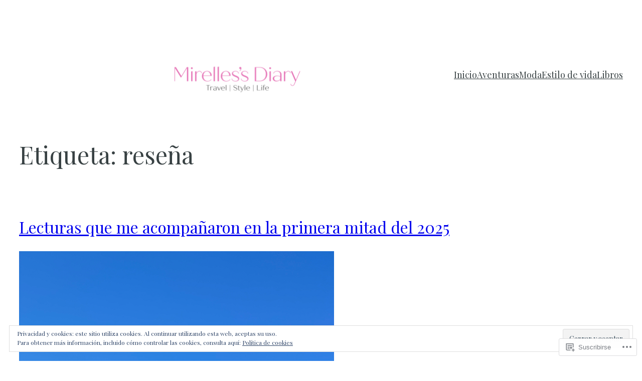

--- FILE ---
content_type: text/css;charset=utf-8
request_url: https://mirellesdiary.com/_static/??-eJx9jt0KwjAMRl/IGseE7UZ8lrZktZr+0KSIb282EBTFu3zJOeSDezW+ZMEsIBdMyFC7A0fF35xlBMuMosuSH0sk2nvmHfyWWleW6KVsly8+dVOph5gZGuqboGMApd7iPylgMVrOSiz5I5iFbGyrek6nYRqn8Tgf5uH6BCjHVC0=&cssminify=yes
body_size: 4358
content:

body {
  -webkit-font-smoothing: antialiased;
  -moz-osx-font-smoothing: grayscale;
}

* {
  box-sizing: border-box;
}

pre {
  overflow: scroll;
}











@media (min-width: 480px) {
  .wp-block[data-align=left],
  .wp-block[data-align=right],
  .wp-site-blocks .alignleft,
  .wp-site-blocks .alignright {
    max-width: var(--wp--custom--alignment--aligned-max-width);
  }
}
.aligncenter {
  text-align: center;
  display: block;
  margin-right: auto;
  margin-left: auto;
}


.wp-site-blocks,
body > .is-root-container,
.edit-post-visual-editor__post-title-wrapper,
.wp-block-group.alignfull,
.wp-block-group.has-background,
.wp-block-columns.alignfull.has-background,
.wp-block-cover.alignfull,
.is-root-container .wp-block[data-align=full] > .wp-block-group,
.is-root-container .wp-block[data-align=full] > .wp-block-columns.has-background,
.is-root-container .wp-block[data-align=full] > .wp-block-cover {
  padding-left: var(--wp--custom--gap--horizontal);
  padding-right: var(--wp--custom--gap--horizontal);
}

.wp-site-blocks .alignfull,
.wp-site-blocks > .wp-block-group.has-background,
.wp-site-blocks > .wp-block-cover,
.wp-site-blocks > .wp-block-template-part > .wp-block-group.has-background,
.wp-site-blocks > .wp-block-template-part > .wp-block-cover,
body > .is-root-container > .wp-block-cover,
body > .is-root-container > .wp-block-template-part > .wp-block-group.has-background,
body > .is-root-container > .wp-block-template-part > .wp-block-cover,
.is-root-container .wp-block[data-align=full] {
  margin-left: calc(-1 * var(--wp--custom--gap--horizontal)) !important;
  margin-right: calc(-1 * var(--wp--custom--gap--horizontal)) !important;
  max-width: unset;
  width: unset;
}


.wp-site-blocks .wp-block-columns .wp-block-column .alignfull,
.is-root-container .wp-block-columns .wp-block-column .wp-block[data-align=full],
.wp-site-blocks .alignfull:not(.wp-block-group) .alignfull,
.is-root-container .wp-block[data-align=full] > *:not(.wp-block-group) .wp-block[data-align=full] {
  margin-left: auto !important;
  margin-right: auto !important;
  width: inherit;
}


.wp-block-group.has-background {
  padding: var(--wp--custom--gap--vertical) var(--wp--custom--gap--horizontal);
}

.has-primary-background-color {
  background-color: var(--wp--custom--color--primary);
}

.has-secondary-background-color {
  background-color: var(--wp--custom--color--secondary);
}

.has-foreground-background-color {
  background-color: var(--wp--custom--color--foreground);
}

.has-background-background-color {
  background-color: var(--wp--custom--color--background);
}

.has-tertiary-background-color {
  background-color: var(--wp--custom--color--tertiary);
}

.has-primary-color {
  color: var(--wp--custom--color--primary);
}

.has-secondary-color {
  color: var(--wp--custom--color--secondary);
}

.has-foreground-color {
  color: var(--wp--custom--color--foreground);
}

.has-background-color {
  color: var(--wp--custom--color--background);
}

.has-tertiary-color {
  color: var(--wp--custom--color--tertiary);
}

@media (max-width: 599px) {
  .wp-site-blocks .site-header .site-brand {
    display: contents;
  }
  .wp-site-blocks .site-header .wp-block-site-logo {
    flex-basis: 100%;
    margin-bottom: calc(2 * var(--wp--custom--gap--vertical));
    margin-top: var(--wp--custom--gap--vertical);
    text-align: center;
  }
}

@media (max-width: 599px) {
  .wp-site-blocks .site-header-linear .site-words-stack-small {
    display: block;
  }
}

:root {
  --wpadmin-bar--height: 46px;
}

.site-footer-container {
  margin-top: auto;
}

@media (min-width: 600px) {
  body.admin-bar {
    --wpadmin-bar--height: 32px;
  }
}
body.admin-bar .wp-site-blocks {
  min-height: calc(100vh - var(--wpadmin-bar--height));
}

.image-no-margin {
  margin: 0;
}
.image-no-margin * {
  vertical-align: bottom;
}

.has-background-no-padding.wp-block-columns.has-background {
  padding: 0;
}

.mt-0 {
  margin-top: 0 !important;
}

.gapless-group > * {
  margin-top: 0 !important;
}


.quantity .qty {
  box-sizing: content-box;
}


a,
.wp-block-navigation a {
  text-underline-offset: 0.15em;
}

a:not(.ab-item):not(.screen-reader-shortcut):active, a:not(.ab-item):not(.screen-reader-shortcut):focus {
  outline: 1px dotted currentcolor;
}

input.wp-block-search__input,
input[type=text],
input[type=email],
input[type=url],
input[type=password],
input[type=search],
input[type=number],
input[type=tel],
input[type=range],
input[type=date],
input[type=month],
input[type=week],
input[type=time],
input[type=datetime],
input[type=datetime-local],
input[type=color],
textarea,
select {
  background: var(--wp--custom--form--color--background);
  border: var(--wp--custom--form--border--width) var(--wp--custom--form--border--style) var(--wp--custom--form--border--color);
  border-radius: var(--wp--custom--form--border--radius);
  box-shadow: var(--wp--custom--form--color--box-shadow);
  color: var(--wp--custom--form--color--text);
  font-family: inherit;
  padding: var(--wp--custom--form--padding);
}
input.wp-block-search__input:focus,
input[type=text]:focus,
input[type=email]:focus,
input[type=url]:focus,
input[type=password]:focus,
input[type=search]:focus,
input[type=number]:focus,
input[type=tel]:focus,
input[type=range]:focus,
input[type=date]:focus,
input[type=month]:focus,
input[type=week]:focus,
input[type=time]:focus,
input[type=datetime]:focus,
input[type=datetime-local]:focus,
input[type=color]:focus,
textarea:focus,
select:focus {
  border-color: var(--wp--custom--form--color--border);
  color: var(--wp--custom--form--color--text);
  outline: 1px dotted currentcolor;
  outline-offset: 2px;
}

input[type=checkbox]:focus,
input[type=submit]:focus,
button:focus {
  outline: 1px dotted currentcolor;
  outline-offset: 2px;
}
input[type=checkbox]::placeholder,
input[type=submit]::placeholder,
button::placeholder {
  color: var(--wp--custom--form--color--text);
  opacity: 0.66;
}

select {
  font-size: 100%;
}

textarea {
  width: 100%;
}

input[type=checkbox] + label {
  display: inline;
  margin-left: 0.5em;
  line-height: 1em;
}

.wp-block-button:not(.is-style-outline) > a.has-background {
  border-style: none;
}

.wp-block-calendar table caption {
  color: var(--wp--custom--color--primary);
}
.wp-block-calendar table th {
  background-color: var(--wp--custom--color--tertiary);
  border-color: var(--wp--custom--color--tertiary);
}
.wp-block-calendar table td {
  color: var(--wp--custom--color--primary);
  border-color: var(--wp--custom--color--tertiary);
}

.wp-block-gallery .blocks-gallery-image figcaption,
.wp-block-gallery .blocks-gallery-item figcaption {
  font-size: var(--wp--custom--gallery--caption--font-size);
}

.wp-block-image {
  
  text-align: center;
}

.wp-block-latest-posts .wp-block-latest-posts__post-date,
.wp-block-latest-posts .wp-block-latest-posts__post-author {
  color: var(--wp--custom--latest-posts--meta--color--text);
}

.wp-block-navigation.is-responsive .wp-block-navigation__responsive-container.is-menu-open {
  padding-left: var(--wp--custom--gap--horizontal);
  padding-right: var(--wp--custom--gap--horizontal);
}
.wp-block-navigation.is-responsive ul.wp-block-social-links {
  margin: 0;
  gap: var(--wp--custom--gap--baseline);
}
.wp-block-navigation.is-responsive .is-menu-open {
  font-size: var(--wp--preset--font-size--medium);
}
.wp-block-navigation.is-responsive .is-menu-open .wp-block-navigation__responsive-container-content {
  align-items: var(--navigation-layout-justification-setting, flex-start);
  justify-content: space-between;
  flex-wrap: nowrap;
}
.wp-block-navigation.is-responsive .is-menu-open .wp-block-navigation__container {
  row-gap: 0.5rem;
  align-items: var(--navigation-layout-justification-setting, flex-start);
  flex: unset;
  padding-bottom: 0;
}
.wp-block-navigation.is-responsive .is-menu-open .wp-block-navigation-item {
  align-items: var(--navigation-layout-justification-setting, flex-start);
}
.wp-block-navigation.is-responsive .is-menu-open .wp-block-navigation__responsive-container-content .has-child .wp-block-navigation__submenu-container {
  font-size: var(--wp--custom--font-sizes--normal);
  padding-bottom: 0;
  padding-left: var(--wp--custom--gap--horizontal);
  padding-top: 0.5rem;
  row-gap: 0.5rem;
}
.wp-block-navigation.is-responsive .is-menu-open ul.wp-block-social-links {
  justify-content: flex-start;
}


.wp-block-navigation.blockbase-responsive-navigation-minimal.is-responsive .is-menu-open.wp-block-navigation__responsive-container {
  font-size: var(--wp--preset--font-size--large);
  font-weight: 200;
}
.wp-block-navigation.blockbase-responsive-navigation-minimal.is-responsive .is-menu-open.wp-block-navigation__responsive-container .wp-block-navigation__container {
  row-gap: 1rem;
}
.wp-block-navigation.blockbase-responsive-navigation-minimal.is-responsive .is-menu-open.wp-block-navigation__responsive-container .wp-block-navigation__responsive-container-content {
  align-items: flex-start;
  margin: 0 auto;
  max-width: 800px;
  flex-wrap: nowrap;
}
.wp-block-navigation.blockbase-responsive-navigation-minimal.is-responsive .is-menu-open.wp-block-navigation__responsive-container .wp-block-navigation__responsive-container-content .wp-block-navigation-item {
  row-gap: 0;
}
.wp-block-navigation.blockbase-responsive-navigation-minimal.is-responsive .is-menu-open.wp-block-navigation__responsive-container .wp-block-navigation__responsive-container-content .wp-block-navigation-item > a:hover {
  text-decoration-line: underline;
}
.wp-block-navigation.blockbase-responsive-navigation-minimal.is-responsive .is-menu-open.wp-block-navigation__responsive-container .wp-block-navigation__responsive-container-content .wp-block-navigation-item.current-menu-item > a {
  text-decoration: underline;
}
.wp-block-navigation.blockbase-responsive-navigation-minimal.is-responsive .is-menu-open.wp-block-navigation__responsive-container .wp-block-navigation__responsive-container-content .wp-block-navigation__container {
  flex-grow: 1;
  justify-content: center;
}
.wp-block-navigation.blockbase-responsive-navigation-minimal.is-responsive .is-menu-open.wp-block-navigation__responsive-container ul.wp-block-social-links {
  padding-bottom: calc(var(--wp--custom--gap--vertical) * 2);
}
.wp-block-navigation.blockbase-responsive-navigation-minimal.is-responsive .is-menu-open.wp-block-navigation__responsive-container .wp-block-navigation__responsive-container-content .has-child .wp-block-navigation__submenu-container {
  font-size: var(--wp--preset--font-size--medium);
}


.wp-block-navigation.blockbase-responsive-navigation-linear .wp-block-pages-list__item .wp-block-pages-list__item__link:hover,
.wp-block-navigation.blockbase-responsive-navigation-linear .wp-block-navigation-link__content:hover {
  text-decoration: underline;
}
.wp-block-navigation.blockbase-responsive-navigation-linear.is-responsive .wp-block-navigation__responsive-container.is-menu-open.has-modal-open .wp-block-navigation-item a {
  font-size: var(--wp--custom--font-sizes--normal);
  line-height: 50px;
  margin: 0;
  align-items: flex-end;
}
.wp-block-navigation.blockbase-responsive-navigation-linear.is-responsive .wp-block-navigation__responsive-container.is-menu-open.has-modal-open .wp-block-pages-list__item,
.wp-block-navigation.blockbase-responsive-navigation-linear.is-responsive .wp-block-navigation__responsive-container.is-menu-open.has-modal-open .wp-block-navigation-item {
  font-size: var(--wp--custom--font-sizes--normal);
  line-height: 50px;
  margin: 0;
  align-items: flex-end;
}
.wp-block-navigation.blockbase-responsive-navigation-linear.is-responsive .wp-block-navigation__responsive-container.is-menu-open.has-modal-open .wp-block-pages-list__item.has-child .wp-block-pages-list__item__link,
.wp-block-navigation.blockbase-responsive-navigation-linear.is-responsive .wp-block-navigation__responsive-container.is-menu-open.has-modal-open .wp-block-pages-list__item.has-child .wp-block-navigation-link__content,
.wp-block-navigation.blockbase-responsive-navigation-linear.is-responsive .wp-block-navigation__responsive-container.is-menu-open.has-modal-open .wp-block-navigation-item.has-child .wp-block-pages-list__item__link,
.wp-block-navigation.blockbase-responsive-navigation-linear.is-responsive .wp-block-navigation__responsive-container.is-menu-open.has-modal-open .wp-block-navigation-item.has-child .wp-block-navigation-link__content {
  margin-right: 0;
}
.wp-block-navigation.blockbase-responsive-navigation-linear.is-responsive .wp-block-navigation__responsive-container.is-menu-open.has-modal-open .wp-block-pages-list__item.has-child .wp-block-navigation__submenu-container,
.wp-block-navigation.blockbase-responsive-navigation-linear.is-responsive .wp-block-navigation__responsive-container.is-menu-open.has-modal-open .wp-block-navigation-item.has-child .wp-block-navigation__submenu-container {
  gap: 0;
  padding: 0 19px 0 0;
}
.wp-block-navigation.blockbase-responsive-navigation-linear.is-responsive .wp-block-navigation__responsive-container.is-menu-open.has-modal-open .wp-block-pages-list__item.has-child .wp-block-navigation__submenu-container .wp-block-pages-list__item__link,
.wp-block-navigation.blockbase-responsive-navigation-linear.is-responsive .wp-block-navigation__responsive-container.is-menu-open.has-modal-open .wp-block-pages-list__item.has-child .wp-block-navigation__submenu-container .wp-block-navigation-item__content,
.wp-block-navigation.blockbase-responsive-navigation-linear.is-responsive .wp-block-navigation__responsive-container.is-menu-open.has-modal-open .wp-block-navigation-item.has-child .wp-block-navigation__submenu-container .wp-block-pages-list__item__link,
.wp-block-navigation.blockbase-responsive-navigation-linear.is-responsive .wp-block-navigation__responsive-container.is-menu-open.has-modal-open .wp-block-navigation-item.has-child .wp-block-navigation__submenu-container .wp-block-navigation-item__content {
  padding: 0;
  font-size: var(--wp--custom--font-sizes--x-small);
  line-height: 40px;
}
.wp-block-navigation.blockbase-responsive-navigation-linear.is-responsive .wp-block-navigation__responsive-container.is-menu-open.has-modal-open .wp-block-navigation__container {
  align-items: flex-end;
}
.wp-block-navigation.blockbase-responsive-navigation-linear.is-responsive .wp-block-navigation__responsive-container.is-menu-open.has-modal-open .wp-block-navigation__responsive-container-content {
  flex-direction: row-reverse;
}
.wp-block-navigation.blockbase-responsive-navigation-linear.is-responsive .wp-block-navigation__responsive-container.is-menu-open .wp-block-social-links {
  flex-direction: column;
}

p.has-drop-cap:not(:focus)::first-letter {
  font-size: var(--wp--custom--paragraph--dropcap--typography--font-size);
  font-weight: var(--wp--custom--paragraph--dropcap--typography--font-weight);
  margin: var(--wp--custom--paragraph--dropcap--margin);
}

.wp-block-post-author__name {
  font-weight: var(--wp--custom--post-author--font-weight);
}

.wp-block-comments-query-loop form label {
  font-size: var(--wp--custom--form--label--typography--font-size);
  font-weight: var(--wp--custom--form--label--typography--font-weight);
  letter-spacing: var(--wp--custom--form--label--typography--letter-spacing);
}
.wp-block-comments-query-loop form .comment-form-cookies-consent input[type=checkbox]#wp-comment-cookies-consent {
  margin-left: 0;
  margin-top: 1px;
}
.wp-block-comments-query-loop form .comment-form-cookies-consent input[type=checkbox]#wp-comment-cookies-consent + label {
  margin-left: 0;
}

.wp-block-post-template {
  margin-top: 0;
  margin-bottom: 0;
}

.wp-block-pullquote.is-style-solid-color,
.wp-block-pullquote {
  text-align: var(--wp--custom--pullquote--typography--text-align);
}
.wp-block-pullquote.is-style-solid-color blockquote,
.wp-block-pullquote blockquote {
  padding: 0;
  margin: 0;
}
.wp-block-pullquote.is-style-solid-color blockquote p,
.wp-block-pullquote blockquote p {
  font-size: 1em;
  padding: 0;
  margin: 0;
  line-height: inherit;
}
.wp-block-pullquote.is-style-solid-color blockquote .wp-block-pullquote__citation,
.wp-block-pullquote.is-style-solid-color blockquote cite,
.wp-block-pullquote blockquote .wp-block-pullquote__citation,
.wp-block-pullquote blockquote cite {
  display: block;
  font-size: var(--wp--custom--pullquote--citation--typography--font-size);
  font-style: var(--wp--custom--pullquote--citation--typography--font-style);
  font-weight: var(--wp--custom--pullquote--citation--typography--font-weight);
  margin-top: var(--wp--custom--pullquote--citation--spacing--margin--top);
}
.wp-block-pullquote.is-style-solid-color.is-style-solid-color,
.wp-block-pullquote.is-style-solid-color {
  background-color: var(--wp--custom--color--foreground);
  color: var(--wp--custom--color--background);
}

div.wp-block-query-pagination {
  padding-top: 1.5em;
  justify-content: space-between;
  display: grid;
  grid-template-areas: "prev numbers next";
  grid-template-columns: 1fr 2fr 1fr;
}
@media (max-width: 599px) {
  div.wp-block-query-pagination {
    grid-template-areas: "prev next";
    grid-template-columns: 1fr 1fr;
  }
}
div.wp-block-query-pagination .wp-block-query-pagination-previous {
  justify-self: start;
  grid-area: prev;
}
div.wp-block-query-pagination .wp-block-query-pagination-next {
  justify-self: flex-end;
  grid-area: next;
}
div.wp-block-query-pagination .wp-block-query-pagination-numbers {
  grid-area: numbers;
  justify-self: center;
}
div.wp-block-query-pagination .wp-block-query-pagination-numbers .current {
  text-decoration: underline;
}
@media (max-width: 599px) {
  div.wp-block-query-pagination .wp-block-query-pagination-numbers {
    display: none;
  }
}

.wp-block-quote.is-style-large p,
.wp-block-quote p {
  font-style: unset;
  margin-top: 0px;
}
.wp-block-quote.is-style-large .wp-block-quote__citation,
.wp-block-quote.is-style-large cite,
.wp-block-quote .wp-block-quote__citation,
.wp-block-quote cite {
  font-size: var(--wp--custom--quote--citation--typography--font-size);
  font-style: var(--wp--custom--quote--citation--typography--font-style);
}

.wp-block-search {
  
}
.wp-block-search.wp-block-search__button-inside .wp-block-search__inside-wrapper {
  padding: var(--wp--custom--form--border--width);
  border: var(--wp--custom--form--border--width) var(--wp--custom--form--border--style) var(--wp--custom--form--border--color);
  border-radius: var(--wp--custom--form--border--radius);
}
.wp-block-search.wp-block-search__button-inside .wp-block-search__inside-wrapper .wp-block-search__input {
  padding: 0 var(--wp--custom--form--padding);
}
.wp-block-search .wp-block-search__input {
  padding: var(--wp--custom--form--padding);
  border: var(--wp--custom--form--border--width) var(--wp--custom--form--border--style) var(--wp--custom--form--border--color);
}
.wp-block-search.wp-block-search__button-inside .wp-block-search__inside-wrapper .wp-block-search__button:not(.has-background):not(.has-text-color):hover, .wp-block-search.wp-block-search__button-inside .wp-block-search__inside-wrapper .wp-block-search__button:not(.has-background):not(.has-text-color):focus, .wp-block-search.wp-block-search__button-inside .wp-block-search__inside-wrapper .wp-block-search__button:not(.has-background):not(.has-text-color).has-focus,
.wp-block-search .wp-block-search__button:not(.has-background):not(.has-text-color):hover,
.wp-block-search .wp-block-search__button:not(.has-background):not(.has-text-color):focus,
.wp-block-search .wp-block-search__button:not(.has-background):not(.has-text-color).has-focus {
  --wp--custom--button--color--text: var(--wp--custom--button--hover--color--text);
  --wp--custom--button--color--background: var(--wp--custom--button--hover--color--background);
  --wp--custom--button--border--color: var(--wp--custom--button--hover--border--color);
  opacity: 1;
  color: var(--wp--custom--button--color--text);
  background-color: var(--wp--custom--button--color--background);
  border-color: currentcolor;
  border-color: var(--wp--custom--button--border--color);
}
.wp-block-search.wp-block-search__button-inside .wp-block-search__inside-wrapper .wp-block-search__button:not(.has-background):not(.has-text-color):hover svg, .wp-block-search.wp-block-search__button-inside .wp-block-search__inside-wrapper .wp-block-search__button:not(.has-background):not(.has-text-color):focus svg, .wp-block-search.wp-block-search__button-inside .wp-block-search__inside-wrapper .wp-block-search__button:not(.has-background):not(.has-text-color).has-focus svg,
.wp-block-search .wp-block-search__button:not(.has-background):not(.has-text-color):hover svg,
.wp-block-search .wp-block-search__button:not(.has-background):not(.has-text-color):focus svg,
.wp-block-search .wp-block-search__button:not(.has-background):not(.has-text-color).has-focus svg {
  fill: var(--wp--custom--button--color--text);
}
.wp-block-search.wp-block-search__button-inside .wp-block-search__inside-wrapper .wp-block-search__button.has-icon,
.wp-block-search .wp-block-search__button.has-icon {
  line-height: 0;
}
.wp-block-search .wp-block-search__input::placeholder {
  color: var(--wp--custom--form--color--text);
  opacity: 0.66;
}
.wp-block-search.is-style-small-search {
  --wp--custom--button--typography--font-size: calc(0.8 * var(--wp--preset--font-size--small));
}
.wp-block-search.is-style-small-search .wp-block-search__input {
  padding: calc(0.5 * var(--wp--custom--form--padding));
}

.wp-block-separator {
  opacity: var(--wp--custom--separator--opacity);
}
.wp-block-separator:not(.is-style-wide) {
  width: var(--wp--custom--separator--width);
}
.wp-block-separator.is-style-dots {
  
  width: 100%;
}

p.wp-block-site-tagline {
  margin: 0;
}

.wp-block-file .wp-block-file__button {
  display: inline-block;
}
.wp-block-file .wp-block-file__button:not(.has-background):not(.has-text-color):hover, .wp-block-file .wp-block-file__button:not(.has-background):not(.has-text-color):focus, .wp-block-file .wp-block-file__button:not(.has-background):not(.has-text-color).has-focus {
  --wp--custom--button--color--text: var(--wp--custom--button--hover--color--text);
  --wp--custom--button--color--background: var(--wp--custom--button--hover--color--background);
  --wp--custom--button--border--color: var(--wp--custom--button--hover--border--color);
  opacity: 1;
  color: var(--wp--custom--button--color--text);
  background-color: var(--wp--custom--button--color--background);
  border-color: currentcolor;
  border-color: var(--wp--custom--button--border--color);
}
.wp-block-file .wp-block-file__button:not(.has-background):not(.has-text-color):hover svg, .wp-block-file .wp-block-file__button:not(.has-background):not(.has-text-color):focus svg, .wp-block-file .wp-block-file__button:not(.has-background):not(.has-text-color).has-focus svg {
  fill: var(--wp--custom--button--color--text);
}

.wp-block-table.is-style-stripes,
.wp-block-table {
  border-bottom: none;
}
.wp-block-table.is-style-stripes figcaption,
.wp-block-table figcaption {
  color: var(--wp--custom--color--primary);
  font-size: var(--wp--custom--table--figcaption--typography--font-size);
  text-align: center;
}
.wp-block-table.is-style-stripes td, .wp-block-table.is-style-stripes th,
.wp-block-table td,
.wp-block-table th {
  border: 1px solid;
  padding: calc(0.5 * var(--wp--custom--gap--vertical)) calc(0.5 * var(--wp--custom--gap--horizontal));
}

.wp-block-table.is-style-stripes tbody tr:nth-child(odd) {
  background-color: var(--wp--custom--color--tertiary);
}

.wp-block-video figcaption {
  margin: var(--wp--custom--video--caption--margin);
  text-align: var(--wp--custom--video--caption--text-align);
}

.post-meta {
  row-gap: var(--wp--custom--gap--baseline) !important;
}

.is-style-post-author-icon,
.is-style-post-date-icon,
.is-style-post-category-icon,
.is-style-post-tag-icon {
  display: flex;
  flex-wrap: wrap;
}
.is-style-post-author-icon:before,
.is-style-post-date-icon:before,
.is-style-post-category-icon:before,
.is-style-post-tag-icon:before {
  align-self: center;
  content: "";
  display: inline-block;
  margin-right: calc(0.5 * var(--wp--custom--gap--baseline));
  height: 16px;
  width: 16px;
  mask-size: contain;
  -webkit-mask-size: contain;
  mask-repeat: no-repeat;
  -webkit-mask-repeat: no-repeat;
  background-color: currentColor;
}

.is-style-post-author-icon:before {
  -webkit-mask-image: url(/wp-content/themes/pub/blockbase/assets/svg/post-author.svg);
  mask-image: url(/wp-content/themes/pub/blockbase/assets/svg/post-author.svg);
}

.is-style-post-date-icon:before {
  -webkit-mask-image: url(/wp-content/themes/pub/blockbase/assets/svg/post-date.svg);
  mask-image: url(/wp-content/themes/pub/blockbase/assets/svg/post-date.svg);
}

.is-style-post-category-icon:before {
  -webkit-mask-image: url(/wp-content/themes/pub/blockbase/assets/svg/post-category.svg);
  mask-image: url(/wp-content/themes/pub/blockbase/assets/svg/post-category.svg);
}

.is-style-post-tag-icon:before {
  -webkit-mask-image: url(/wp-content/themes/pub/blockbase/assets/svg/post-tag.svg);
  mask-image: url(/wp-content/themes/pub/blockbase/assets/svg/post-tag.svg);
}



:is(.wp-block-search__button,
.wp-block-button__link):is(:hover,
:active,
:focus) {
  text-decoration: none;
  cursor: pointer;
  color: var(--wp--custom--button--hover--color--text);
  background-color: var(--wp--custom--button--hover--color--background);
  border-color: var(--wp--custom--button--hover--border--color);
}

:is(.wp-block-search__button,
.wp-block-button__link):focus {
  outline: 1.5px dotted var(--wp--preset--color--foreground);
  outline-offset: 3px;
}

:is(.is-style-outline.wp-block-button,
.is-style-outline.wp-block-button__link) {
  color: var(--wp--custom--button--outline--color--text, var(--wp--custom--button--border--color));
}

:is(.is-style-outline > .wp-block-button__link,
.is-style-outline.wp-block-button__link):not(.has-background):hover {
  color: var(--wp--custom--button--outline--hover--color--text, var(--wp--custom--button--color--text));
  background-color: var(--wp--custom--button--outline--hover--color--background, var(--wp--custom--button--color--background));
}




.reblogger-note img.avatar {
	float: left;
	padding: 0;
	border: 0;
}

.reblogger-note-content {
	margin: 0 0 20px;
}

.wpcom-reblog-snapshot .reblog-from img {
	margin: 0 .75em 0 0;
	padding: 0;
	border: 0;
}

.wpcom-reblog-snapshot .reblogger-note img.avatar {
	float: left;
	padding: 0;
	border: 0;
	margin: 0 .5em 0 0;
}

.wpcom-reblog-snapshot {
	margin-bottom: 1em;
}

.wpcom-reblog-snapshot p.reblog-from {
	margin: 0 0 1em 0;
}

.wpcom-reblog-snapshot p.reblogger-headline {
	line-height: 32px;
	margin: 0 0 1em 0;
}

.wpcom-reblog-snapshot .reblogged-content {
	margin: 0 0 1em 0;
}


.reblog-post .wpcom-enhanced-excerpt-content {
	border-left: 3px solid #eee;
	padding-left: 15px;
}

.reblog-post ul.thumb-list {
	display: block;
	list-style: none;
	margin: 2px 0;
	padding: 0;
	clear: both;
}

.reblog-post ul.thumb-list li {
	display: inline;
	margin: 0;
	padding: 0 1px;
	border: 0;
}

.reblog-post ul.thumb-list li a {
	margin: 0;
	padding: 0;
	border: 0;
}

.reblog-post ul.thumb-list li img {
	margin: 0;
	padding: 0;
	border: 0;
}

.reblog-post .wpcom-enhanced-excerpt {
	clear: both;
}

.reblog-post .wpcom-enhanced-excerpt address,
.reblog-post .wpcom-enhanced-excerpt li,
.reblog-post .wpcom-enhanced-excerpt h1,
.reblog-post .wpcom-enhanced-excerpt h2,
.reblog-post .wpcom-enhanced-excerpt h3,
.reblog-post .wpcom-enhanced-excerpt h4,
.reblog-post .wpcom-enhanced-excerpt h5,
.reblog-post .wpcom-enhanced-excerpt h6,
.reblog-post .wpcom-enhanced-excerpt p {
	font-size: 100% !important;
}

.reblog-post .wpcom-enhanced-excerpt blockquote,
.reblog-post .wpcom-enhanced-excerpt pre,
.reblog-post .wpcom-enhanced-excerpt code,
.reblog-post .wpcom-enhanced-excerpt q {
	font-size: 98% !important;
}


.reblog-from img {
	margin: 0 10px 0 0;
	vertical-align: middle;
	padding: 0;
	border: 0;
}

.reblog-source {
	margin-bottom: 0;
	font-size: .8em;
	line-height: 1;
}

.reblog-source .more-words {
	color: #668eaa;
}

.wpcom-reblog-snapshot .reblog-post {
	box-shadow: 0 0 0 1px rgba(46, 68, 83, .1) inset, 0 1px 1px rgba(46, 68, 83, .05);
	border-radius: 4px;
	padding: 24px;
}


.wpcom-reblog-snapshot .reblogger-note {
	margin: 0 0 1em 0;
	overflow: hidden;
}

.wpcom-reblog-snapshot p.reblogger-headline {
	line-height: 32px;
	margin: 0 0 1em 0;
}

.wpcom-reblog-snapshot .reblogger-note-content {
	margin: 0;
	padding: 0;
}

body .wpcom-reblog-snapshot .reblogger-note-content blockquote {
	font-style: normal;
	font-weight: normal;
	font-size: 1em;
	margin: 0;
	padding: 0;
	position: relative;
	border: none;
}

.wpcom-reblog-snapshot .reblogger-note-content blockquote p:last-child {
	margin-bottom: 0;
}
.geolocation-chip .noticon {
  display: inline-block;
  vertical-align: middle;
}

.geolocation-chip {
  margin-bottom: 1em;
}